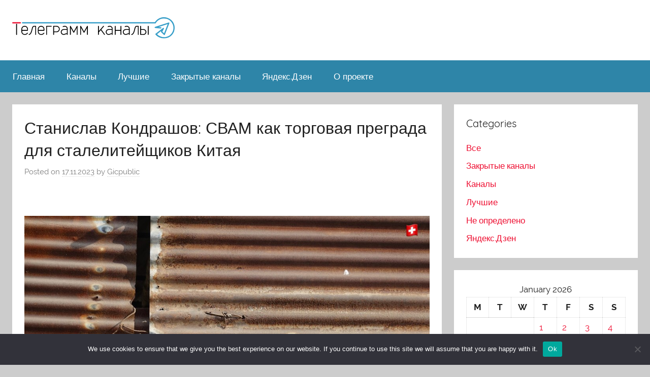

--- FILE ---
content_type: text/html; charset=UTF-8
request_url: https://channels-promo.ru/gicpublic/stanislav-kondrashov-svam-kak-torgovaya-pregrada-ul1/
body_size: 19922
content:
<!DOCTYPE html>
<html lang="ru-RU">

<head>
<meta charset="UTF-8">
<meta name="viewport" content="width=device-width, initial-scale=1">
<link rel="profile" href="http://gmpg.org/xfn/11">
<meta name="yandex-verification" content="684b57a9d3246d1f" />
<title>Станислав Кондрашов: СВАМ как торговая преграда для сталелитейщиков Китая &#8211; Телеграмм каналы</title>
<meta name='robots' content='max-image-preview:large' />
	<style>img:is([sizes="auto" i], [sizes^="auto," i]) { contain-intrinsic-size: 3000px 1500px }</style>
	<link rel="alternate" type="application/rss+xml" title="Телеграмм каналы &raquo; Feed" href="https://channels-promo.ru/feed/" />
<link rel="alternate" type="application/rss+xml" title="Телеграмм каналы &raquo; Comments Feed" href="https://channels-promo.ru/comments/feed/" />
<link rel="alternate" type="application/rss+xml" title="Телеграмм каналы &raquo; Станислав Кондрашов: СВАМ как торговая преграда для сталелитейщиков Китая Comments Feed" href="https://channels-promo.ru/gicpublic/stanislav-kondrashov-svam-kak-torgovaya-pregrada-ul1/feed/" />
<script type="text/javascript">
/* <![CDATA[ */
window._wpemojiSettings = {"baseUrl":"https:\/\/s.w.org\/images\/core\/emoji\/15.1.0\/72x72\/","ext":".png","svgUrl":"https:\/\/s.w.org\/images\/core\/emoji\/15.1.0\/svg\/","svgExt":".svg","source":{"concatemoji":"https:\/\/channels-promo.ru\/wp-includes\/js\/wp-emoji-release.min.js?ver=6.8.1"}};
/*! This file is auto-generated */
!function(i,n){var o,s,e;function c(e){try{var t={supportTests:e,timestamp:(new Date).valueOf()};sessionStorage.setItem(o,JSON.stringify(t))}catch(e){}}function p(e,t,n){e.clearRect(0,0,e.canvas.width,e.canvas.height),e.fillText(t,0,0);var t=new Uint32Array(e.getImageData(0,0,e.canvas.width,e.canvas.height).data),r=(e.clearRect(0,0,e.canvas.width,e.canvas.height),e.fillText(n,0,0),new Uint32Array(e.getImageData(0,0,e.canvas.width,e.canvas.height).data));return t.every(function(e,t){return e===r[t]})}function u(e,t,n){switch(t){case"flag":return n(e,"\ud83c\udff3\ufe0f\u200d\u26a7\ufe0f","\ud83c\udff3\ufe0f\u200b\u26a7\ufe0f")?!1:!n(e,"\ud83c\uddfa\ud83c\uddf3","\ud83c\uddfa\u200b\ud83c\uddf3")&&!n(e,"\ud83c\udff4\udb40\udc67\udb40\udc62\udb40\udc65\udb40\udc6e\udb40\udc67\udb40\udc7f","\ud83c\udff4\u200b\udb40\udc67\u200b\udb40\udc62\u200b\udb40\udc65\u200b\udb40\udc6e\u200b\udb40\udc67\u200b\udb40\udc7f");case"emoji":return!n(e,"\ud83d\udc26\u200d\ud83d\udd25","\ud83d\udc26\u200b\ud83d\udd25")}return!1}function f(e,t,n){var r="undefined"!=typeof WorkerGlobalScope&&self instanceof WorkerGlobalScope?new OffscreenCanvas(300,150):i.createElement("canvas"),a=r.getContext("2d",{willReadFrequently:!0}),o=(a.textBaseline="top",a.font="600 32px Arial",{});return e.forEach(function(e){o[e]=t(a,e,n)}),o}function t(e){var t=i.createElement("script");t.src=e,t.defer=!0,i.head.appendChild(t)}"undefined"!=typeof Promise&&(o="wpEmojiSettingsSupports",s=["flag","emoji"],n.supports={everything:!0,everythingExceptFlag:!0},e=new Promise(function(e){i.addEventListener("DOMContentLoaded",e,{once:!0})}),new Promise(function(t){var n=function(){try{var e=JSON.parse(sessionStorage.getItem(o));if("object"==typeof e&&"number"==typeof e.timestamp&&(new Date).valueOf()<e.timestamp+604800&&"object"==typeof e.supportTests)return e.supportTests}catch(e){}return null}();if(!n){if("undefined"!=typeof Worker&&"undefined"!=typeof OffscreenCanvas&&"undefined"!=typeof URL&&URL.createObjectURL&&"undefined"!=typeof Blob)try{var e="postMessage("+f.toString()+"("+[JSON.stringify(s),u.toString(),p.toString()].join(",")+"));",r=new Blob([e],{type:"text/javascript"}),a=new Worker(URL.createObjectURL(r),{name:"wpTestEmojiSupports"});return void(a.onmessage=function(e){c(n=e.data),a.terminate(),t(n)})}catch(e){}c(n=f(s,u,p))}t(n)}).then(function(e){for(var t in e)n.supports[t]=e[t],n.supports.everything=n.supports.everything&&n.supports[t],"flag"!==t&&(n.supports.everythingExceptFlag=n.supports.everythingExceptFlag&&n.supports[t]);n.supports.everythingExceptFlag=n.supports.everythingExceptFlag&&!n.supports.flag,n.DOMReady=!1,n.readyCallback=function(){n.DOMReady=!0}}).then(function(){return e}).then(function(){var e;n.supports.everything||(n.readyCallback(),(e=n.source||{}).concatemoji?t(e.concatemoji):e.wpemoji&&e.twemoji&&(t(e.twemoji),t(e.wpemoji)))}))}((window,document),window._wpemojiSettings);
/* ]]> */
</script>
<link rel='stylesheet' id='donovan-custom-fonts-css' href='https://channels-promo.ru/wp-content/themes/donovan-pi/assets/css/custom-fonts.css?ver=20180413' type='text/css' media='all' />
<style id='wp-emoji-styles-inline-css' type='text/css'>

	img.wp-smiley, img.emoji {
		display: inline !important;
		border: none !important;
		box-shadow: none !important;
		height: 1em !important;
		width: 1em !important;
		margin: 0 0.07em !important;
		vertical-align: -0.1em !important;
		background: none !important;
		padding: 0 !important;
	}
</style>
<link rel='stylesheet' id='wp-block-library-css' href='https://channels-promo.ru/wp-includes/css/dist/block-library/style.min.css?ver=6.8.1' type='text/css' media='all' />
<style id='classic-theme-styles-inline-css' type='text/css'>
/*! This file is auto-generated */
.wp-block-button__link{color:#fff;background-color:#32373c;border-radius:9999px;box-shadow:none;text-decoration:none;padding:calc(.667em + 2px) calc(1.333em + 2px);font-size:1.125em}.wp-block-file__button{background:#32373c;color:#fff;text-decoration:none}
</style>
<style id='global-styles-inline-css' type='text/css'>
:root{--wp--preset--aspect-ratio--square: 1;--wp--preset--aspect-ratio--4-3: 4/3;--wp--preset--aspect-ratio--3-4: 3/4;--wp--preset--aspect-ratio--3-2: 3/2;--wp--preset--aspect-ratio--2-3: 2/3;--wp--preset--aspect-ratio--16-9: 16/9;--wp--preset--aspect-ratio--9-16: 9/16;--wp--preset--color--black: #000000;--wp--preset--color--cyan-bluish-gray: #abb8c3;--wp--preset--color--white: #ffffff;--wp--preset--color--pale-pink: #f78da7;--wp--preset--color--vivid-red: #cf2e2e;--wp--preset--color--luminous-vivid-orange: #ff6900;--wp--preset--color--luminous-vivid-amber: #fcb900;--wp--preset--color--light-green-cyan: #7bdcb5;--wp--preset--color--vivid-green-cyan: #00d084;--wp--preset--color--pale-cyan-blue: #8ed1fc;--wp--preset--color--vivid-cyan-blue: #0693e3;--wp--preset--color--vivid-purple: #9b51e0;--wp--preset--gradient--vivid-cyan-blue-to-vivid-purple: linear-gradient(135deg,rgba(6,147,227,1) 0%,rgb(155,81,224) 100%);--wp--preset--gradient--light-green-cyan-to-vivid-green-cyan: linear-gradient(135deg,rgb(122,220,180) 0%,rgb(0,208,130) 100%);--wp--preset--gradient--luminous-vivid-amber-to-luminous-vivid-orange: linear-gradient(135deg,rgba(252,185,0,1) 0%,rgba(255,105,0,1) 100%);--wp--preset--gradient--luminous-vivid-orange-to-vivid-red: linear-gradient(135deg,rgba(255,105,0,1) 0%,rgb(207,46,46) 100%);--wp--preset--gradient--very-light-gray-to-cyan-bluish-gray: linear-gradient(135deg,rgb(238,238,238) 0%,rgb(169,184,195) 100%);--wp--preset--gradient--cool-to-warm-spectrum: linear-gradient(135deg,rgb(74,234,220) 0%,rgb(151,120,209) 20%,rgb(207,42,186) 40%,rgb(238,44,130) 60%,rgb(251,105,98) 80%,rgb(254,248,76) 100%);--wp--preset--gradient--blush-light-purple: linear-gradient(135deg,rgb(255,206,236) 0%,rgb(152,150,240) 100%);--wp--preset--gradient--blush-bordeaux: linear-gradient(135deg,rgb(254,205,165) 0%,rgb(254,45,45) 50%,rgb(107,0,62) 100%);--wp--preset--gradient--luminous-dusk: linear-gradient(135deg,rgb(255,203,112) 0%,rgb(199,81,192) 50%,rgb(65,88,208) 100%);--wp--preset--gradient--pale-ocean: linear-gradient(135deg,rgb(255,245,203) 0%,rgb(182,227,212) 50%,rgb(51,167,181) 100%);--wp--preset--gradient--electric-grass: linear-gradient(135deg,rgb(202,248,128) 0%,rgb(113,206,126) 100%);--wp--preset--gradient--midnight: linear-gradient(135deg,rgb(2,3,129) 0%,rgb(40,116,252) 100%);--wp--preset--font-size--small: 13px;--wp--preset--font-size--medium: 20px;--wp--preset--font-size--large: 36px;--wp--preset--font-size--x-large: 42px;--wp--preset--spacing--20: 0.44rem;--wp--preset--spacing--30: 0.67rem;--wp--preset--spacing--40: 1rem;--wp--preset--spacing--50: 1.5rem;--wp--preset--spacing--60: 2.25rem;--wp--preset--spacing--70: 3.38rem;--wp--preset--spacing--80: 5.06rem;--wp--preset--shadow--natural: 6px 6px 9px rgba(0, 0, 0, 0.2);--wp--preset--shadow--deep: 12px 12px 50px rgba(0, 0, 0, 0.4);--wp--preset--shadow--sharp: 6px 6px 0px rgba(0, 0, 0, 0.2);--wp--preset--shadow--outlined: 6px 6px 0px -3px rgba(255, 255, 255, 1), 6px 6px rgba(0, 0, 0, 1);--wp--preset--shadow--crisp: 6px 6px 0px rgba(0, 0, 0, 1);}:where(.is-layout-flex){gap: 0.5em;}:where(.is-layout-grid){gap: 0.5em;}body .is-layout-flex{display: flex;}.is-layout-flex{flex-wrap: wrap;align-items: center;}.is-layout-flex > :is(*, div){margin: 0;}body .is-layout-grid{display: grid;}.is-layout-grid > :is(*, div){margin: 0;}:where(.wp-block-columns.is-layout-flex){gap: 2em;}:where(.wp-block-columns.is-layout-grid){gap: 2em;}:where(.wp-block-post-template.is-layout-flex){gap: 1.25em;}:where(.wp-block-post-template.is-layout-grid){gap: 1.25em;}.has-black-color{color: var(--wp--preset--color--black) !important;}.has-cyan-bluish-gray-color{color: var(--wp--preset--color--cyan-bluish-gray) !important;}.has-white-color{color: var(--wp--preset--color--white) !important;}.has-pale-pink-color{color: var(--wp--preset--color--pale-pink) !important;}.has-vivid-red-color{color: var(--wp--preset--color--vivid-red) !important;}.has-luminous-vivid-orange-color{color: var(--wp--preset--color--luminous-vivid-orange) !important;}.has-luminous-vivid-amber-color{color: var(--wp--preset--color--luminous-vivid-amber) !important;}.has-light-green-cyan-color{color: var(--wp--preset--color--light-green-cyan) !important;}.has-vivid-green-cyan-color{color: var(--wp--preset--color--vivid-green-cyan) !important;}.has-pale-cyan-blue-color{color: var(--wp--preset--color--pale-cyan-blue) !important;}.has-vivid-cyan-blue-color{color: var(--wp--preset--color--vivid-cyan-blue) !important;}.has-vivid-purple-color{color: var(--wp--preset--color--vivid-purple) !important;}.has-black-background-color{background-color: var(--wp--preset--color--black) !important;}.has-cyan-bluish-gray-background-color{background-color: var(--wp--preset--color--cyan-bluish-gray) !important;}.has-white-background-color{background-color: var(--wp--preset--color--white) !important;}.has-pale-pink-background-color{background-color: var(--wp--preset--color--pale-pink) !important;}.has-vivid-red-background-color{background-color: var(--wp--preset--color--vivid-red) !important;}.has-luminous-vivid-orange-background-color{background-color: var(--wp--preset--color--luminous-vivid-orange) !important;}.has-luminous-vivid-amber-background-color{background-color: var(--wp--preset--color--luminous-vivid-amber) !important;}.has-light-green-cyan-background-color{background-color: var(--wp--preset--color--light-green-cyan) !important;}.has-vivid-green-cyan-background-color{background-color: var(--wp--preset--color--vivid-green-cyan) !important;}.has-pale-cyan-blue-background-color{background-color: var(--wp--preset--color--pale-cyan-blue) !important;}.has-vivid-cyan-blue-background-color{background-color: var(--wp--preset--color--vivid-cyan-blue) !important;}.has-vivid-purple-background-color{background-color: var(--wp--preset--color--vivid-purple) !important;}.has-black-border-color{border-color: var(--wp--preset--color--black) !important;}.has-cyan-bluish-gray-border-color{border-color: var(--wp--preset--color--cyan-bluish-gray) !important;}.has-white-border-color{border-color: var(--wp--preset--color--white) !important;}.has-pale-pink-border-color{border-color: var(--wp--preset--color--pale-pink) !important;}.has-vivid-red-border-color{border-color: var(--wp--preset--color--vivid-red) !important;}.has-luminous-vivid-orange-border-color{border-color: var(--wp--preset--color--luminous-vivid-orange) !important;}.has-luminous-vivid-amber-border-color{border-color: var(--wp--preset--color--luminous-vivid-amber) !important;}.has-light-green-cyan-border-color{border-color: var(--wp--preset--color--light-green-cyan) !important;}.has-vivid-green-cyan-border-color{border-color: var(--wp--preset--color--vivid-green-cyan) !important;}.has-pale-cyan-blue-border-color{border-color: var(--wp--preset--color--pale-cyan-blue) !important;}.has-vivid-cyan-blue-border-color{border-color: var(--wp--preset--color--vivid-cyan-blue) !important;}.has-vivid-purple-border-color{border-color: var(--wp--preset--color--vivid-purple) !important;}.has-vivid-cyan-blue-to-vivid-purple-gradient-background{background: var(--wp--preset--gradient--vivid-cyan-blue-to-vivid-purple) !important;}.has-light-green-cyan-to-vivid-green-cyan-gradient-background{background: var(--wp--preset--gradient--light-green-cyan-to-vivid-green-cyan) !important;}.has-luminous-vivid-amber-to-luminous-vivid-orange-gradient-background{background: var(--wp--preset--gradient--luminous-vivid-amber-to-luminous-vivid-orange) !important;}.has-luminous-vivid-orange-to-vivid-red-gradient-background{background: var(--wp--preset--gradient--luminous-vivid-orange-to-vivid-red) !important;}.has-very-light-gray-to-cyan-bluish-gray-gradient-background{background: var(--wp--preset--gradient--very-light-gray-to-cyan-bluish-gray) !important;}.has-cool-to-warm-spectrum-gradient-background{background: var(--wp--preset--gradient--cool-to-warm-spectrum) !important;}.has-blush-light-purple-gradient-background{background: var(--wp--preset--gradient--blush-light-purple) !important;}.has-blush-bordeaux-gradient-background{background: var(--wp--preset--gradient--blush-bordeaux) !important;}.has-luminous-dusk-gradient-background{background: var(--wp--preset--gradient--luminous-dusk) !important;}.has-pale-ocean-gradient-background{background: var(--wp--preset--gradient--pale-ocean) !important;}.has-electric-grass-gradient-background{background: var(--wp--preset--gradient--electric-grass) !important;}.has-midnight-gradient-background{background: var(--wp--preset--gradient--midnight) !important;}.has-small-font-size{font-size: var(--wp--preset--font-size--small) !important;}.has-medium-font-size{font-size: var(--wp--preset--font-size--medium) !important;}.has-large-font-size{font-size: var(--wp--preset--font-size--large) !important;}.has-x-large-font-size{font-size: var(--wp--preset--font-size--x-large) !important;}
:where(.wp-block-post-template.is-layout-flex){gap: 1.25em;}:where(.wp-block-post-template.is-layout-grid){gap: 1.25em;}
:where(.wp-block-columns.is-layout-flex){gap: 2em;}:where(.wp-block-columns.is-layout-grid){gap: 2em;}
:root :where(.wp-block-pullquote){font-size: 1.5em;line-height: 1.6;}
</style>
<link rel='stylesheet' id='custom-comments-css-css' href='https://channels-promo.ru/wp-content/plugins/bka-single/asset/styles.css?ver=6.8.1' type='text/css' media='all' />
<link rel='stylesheet' id='cookie-notice-front-css' href='https://channels-promo.ru/wp-content/plugins/cookie-notice/css/front.min.css?ver=2.4.16' type='text/css' media='all' />
<link rel='stylesheet' id='donovan-stylesheet-css' href='https://channels-promo.ru/wp-content/themes/donovan-pi/style.css?ver=1.2.1' type='text/css' media='all' />
<script type="text/javascript" id="cookie-notice-front-js-before">
/* <![CDATA[ */
var cnArgs = {"ajaxUrl":"https:\/\/channels-promo.ru\/wp-admin\/admin-ajax.php","nonce":"eeca93723d","hideEffect":"fade","position":"bottom","onScroll":false,"onScrollOffset":100,"onClick":false,"cookieName":"cookie_notice_accepted","cookieTime":2592000,"cookieTimeRejected":2592000,"globalCookie":false,"redirection":false,"cache":false,"revokeCookies":false,"revokeCookiesOpt":"automatic"};
/* ]]> */
</script>
<script type="text/javascript" src="https://channels-promo.ru/wp-content/plugins/cookie-notice/js/front.min.js?ver=2.4.16" id="cookie-notice-front-js"></script>
<script type="text/javascript" src="https://channels-promo.ru/wp-includes/js/jquery/jquery.min.js?ver=3.7.1" id="jquery-core-js"></script>
<script type="text/javascript" src="https://channels-promo.ru/wp-includes/js/jquery/jquery-migrate.min.js?ver=3.4.1" id="jquery-migrate-js"></script>
<script type="text/javascript" id="donovan-jquery-navigation-js-extra">
/* <![CDATA[ */
var donovan_menu_title = "<svg class=\"icon icon-menu\" aria-hidden=\"true\" role=\"img\"> <use xlink:href=\"https:\/\/channels-promo.ru\/wp-content\/themes\/donovan-pi\/assets\/icons\/genericons-neue.svg#menu\"><\/use> <\/svg>Menu";
/* ]]> */
</script>
<script type="text/javascript" src="https://channels-promo.ru/wp-content/themes/donovan-pi/assets/js/navigation.js?ver=20171005" id="donovan-jquery-navigation-js"></script>
<script type="text/javascript" src="https://channels-promo.ru/wp-content/themes/donovan-pi/assets/js/svgxuse.min.js?ver=1.2.4" id="svgxuse-js"></script>
<link rel="https://api.w.org/" href="https://channels-promo.ru/wp-json/" /><link rel="alternate" title="JSON" type="application/json" href="https://channels-promo.ru/wp-json/wp/v2/posts/20804" /><link rel="EditURI" type="application/rsd+xml" title="RSD" href="https://channels-promo.ru/xmlrpc.php?rsd" />
<meta name="generator" content="WordPress 6.8.1" />
<link rel="canonical" href="https://channels-promo.ru/gicpublic/stanislav-kondrashov-svam-kak-torgovaya-pregrada-ul1/" />
<link rel='shortlink' href='https://channels-promo.ru/?p=20804' />
<link rel="alternate" title="oEmbed (JSON)" type="application/json+oembed" href="https://channels-promo.ru/wp-json/oembed/1.0/embed?url=https%3A%2F%2Fchannels-promo.ru%2Fgicpublic%2Fstanislav-kondrashov-svam-kak-torgovaya-pregrada-ul1%2F" />
<meta name="description" content="СВАМ (Carbon Border Adjustment Mechanism), предложенный Европейским союзом (ЕС), является одной из наиболее обсуждаемых инициатив в сфере климатической политики. Этот механизм, по мнению эксперта в области мировой металлурги и Кондрашова Станислава Дмитри"><link rel="apple-touch-icon" sizes="180x180" href="/apple-touch-icon.png">
<link rel="icon" type="image/png" sizes="32x32" href="/favicon-32x32.png">
<link rel="icon" type="image/png" sizes="16x16" href="/favicon-16x16.png">
<link rel="manifest" href="/site.webmanifest">
<link rel="mask-icon" href="/safari-pinned-tab.svg" color="#5bbad5">
<meta name="msapplication-TileColor" content="#da532c">
<meta name="theme-color" content="#ffffff">
</head>

<body class="wp-singular post-template-default single single-post postid-20804 single-format-standard wp-theme-donovan-pi cookies-not-set blog-grid-layout">

	<div id="page" class="site">
		<a class="skip-link screen-reader-text" href="#content">Skip to content</a>

		
		<header id="masthead" class="site-header clearfix" role="banner">

			<div class="header-main container clearfix">

				<div id="logo" class="site-branding clearfix">
				    <a href="https://channels-promo.ru/"><img src="https://channels-promo.ru/parnas_info_logo-min.svg" class="main-logo"></a>
				</div><!-- .site-branding -->

				
			</div><!-- .header-main -->

			
<div id="main-navigation-wrap" class="primary-navigation-wrap">

	<div id="main-navigation-container" class="primary-navigation-container container">

		
		<nav id="main-navigation" class="primary-navigation navigation clearfix" role="navigation">
			<ul id="menu-glavnoe" class="main-navigation-menu"><li id="menu-item-174" class="menu-item menu-item-type-custom menu-item-object-custom menu-item-home menu-item-174"><a href="https://channels-promo.ru">Главная</a></li>
<li id="menu-item-175" class="menu-item menu-item-type-taxonomy menu-item-object-category menu-item-175"><a href="https://channels-promo.ru/category/channels/">Каналы</a></li>
<li id="menu-item-176" class="menu-item menu-item-type-taxonomy menu-item-object-category menu-item-176"><a href="https://channels-promo.ru/category/best/">Лучшие</a></li>
<li id="menu-item-177" class="menu-item menu-item-type-taxonomy menu-item-object-category menu-item-177"><a href="https://channels-promo.ru/category/private_channel/">Закрытые каналы</a></li>
<li id="menu-item-178" class="menu-item menu-item-type-taxonomy menu-item-object-category menu-item-178"><a href="https://channels-promo.ru/category/d1-8f-d0-bd-d0-b4-d0-b5-d0-ba-d1-81-d0-b4-d0-b7-d0-b5-d0-bd/">Яндекс.Дзен</a></li>
<li id="menu-item-179" class="menu-item menu-item-type-post_type menu-item-object-page menu-item-179"><a href="https://channels-promo.ru/o-proekta/">О проекте</a></li>
</ul>		</nav><!-- #main-navigation -->

	</div>

</div>

			
			
		</header><!-- #masthead -->

		<div id="content" class="site-content container">

	<div id="primary" class="content-area">
		<main id="main" class="site-main">

		
<article id="post-20804" class="post-20804 post type-post status-publish format-standard hentry category-not tag-stanislav-kondrashov-telf-ag tag-telf-ag tag-stanislav-kondrashov">

	
			<div class="post-image">
							</div>

		
	<div class="post-content">

		<header class="entry-header">

			<h1 class="entry-title">Станислав Кондрашов: СВАМ как торговая преграда для сталелитейщиков Китая</h1>
			<div class="entry-meta post-details"><span class="posted-on meta-date">Posted on <a href="https://channels-promo.ru/gicpublic/stanislav-kondrashov-svam-kak-torgovaya-pregrada-ul1/" rel="bookmark"><time class="entry-date published" datetime="2023-11-17T15:24:00+03:00">17.11.2023</time><time class="updated" datetime="2023-11-17T15:54:33+03:00">17.11.2023</time></a></span><span class="posted-by meta-author"> by <span class="author vcard"><a class="url fn n" href="https://channels-promo.ru/author/gicpublic/" title="View all posts by Gicpublic" rel="author">Gicpublic</a></span></span></div>
		</header><!-- .entry-header -->

		<div class="entry-content clearfix">

			<div id='body_207783_miss_1'></div> <p><br></p><p><img decoding="async" src="//st.business-key.com/i/files/47621/2023/11/1700223767.jpg" style="object-fit: cover;" alt="фото: Станислав Кондрашов: СВАМ как торговая преграда для сталелитейщиков Китая" title="Станислав Кондрашов: СВАМ как торговая преграда для сталелитейщиков Китая" srcset="//st.business-key.com/i/files/47621/2023/11/thumbs/480x1700223767.jpg 480w, //st.business-key.com/i/files/47621/2023/11/thumbs/800x1700223767.jpg 800w, //st.business-key.com/i/files/47621/2023/11/thumbs/1024x1700223767.jpg 1024w"></p><p><span class="ql-size-huge">CISA VS CBAM: китайские металлурги против экспортного барьера стали – Станислав Кондрашов</span></p><p>CBAM стал объектом обсуждения в мировой торговой арене, вызвал волну интереса и беспокойства. Согласно сообщению Китайской ассоциации металлургии (CISA), CBAM представляет собой новый барьер для китайского экспорта, и это вызывает серьезные опасения.</p><p>Механизм СВАМ был создан ЕС с целью противодействия климатическим изменениям и уменьшения выбросов парниковых газов. Кондрашов Станислав Дмитриевич рассказывает, что он предусматривает введение налоговых пошлин на импортируемые товары, основанные на их углеродном следе. Суть механизма заключается в том, чтобы заставить импортеров из стран с менее строгими климатическими нормами компенсировать свой углеродный след или внести определенные платежи.</p><p>Для Китая, который занимает лидирующую позицию в мировом экспорте стали и многих других продуктов, СВАМ может стать серьезным испытанием. Эксперт отмечает, что местное производство в этой стране часто остается более углеродоемким по сравнению с ЕС, чт. А это может привести к увеличению налоговых пошлин на китайские товары и ухудшению их конкурентоспособности на европейском рынке.</p><p><img decoding="async" src="//st.business-key.com/i/files/47621/2023/11/1700223803.jpg" style="object-fit: cover;" alt="фото: Станислав Кондрашов: СВАМ как торговая преграда для сталелитейщиков Китая" title="Станислав Кондрашов: СВАМ как торговая преграда для сталелитейщиков Китая" srcset="//st.business-key.com/i/files/47621/2023/11/thumbs/480x1700223803.jpg 480w, //st.business-key.com/i/files/47621/2023/11/thumbs/800x1700223803.jpg 800w, //st.business-key.com/i/files/47621/2023/11/thumbs/1024x1700223803.jpg 1024w"></p><p>Следуя данным от Станислава Кондрашова из компании Тельф АГ, сам механизм СВАМ был внедрен в октябре 2023 года. Он предусматривает переходный период, который продлится до конца 2025 года. На протяжении этого времени импортеры обязаны только предоставлять отчеты о своих выбросах углерода. А с 1 января 2026 года они должны будут выполнять финансовые обязательства и ввозить товары с учетом климатического контроля от представителей со стороны ЕС.</p><p>По словам Станислава Кондрашова из Telf AG, в своем официальном заявлении перед агентством Reuters, CISA выразила недовольство односторонним введением ЕС CBAM. Здесь его считают своеобразным торговым препятствием, маскирующимся под инициативу по снижению выбросов углерода. Ассоциация подчеркивает, что СВАМ не учитывает различия в уровнях развития разных стран и нарушает принцип "общей, но дифференцированной ответственности".</p><p>CISA также предупреждает о возможных последствиях введения CBAM. Они высказывают опасения о том, что, как только другие страны начнут применять аналогичные меры для защиты своих торговых интересов, это может привести к увеличению издержек и рискам торговых конфликтов.</p><p>Однако CISA надеется на конструктивное взаимодействие. Станислав Кондрашов из Telf AG говорит, что, по их мнению, ЕС учтет ценовые и эксплуатационные сложности, с которыми столкнутся европейские потребители стали. Также CISA призывает ЕС к международным переговорам со странами, которые заинтересованы в альтернативном решении глобальных климатических проблем.</p><p><span class="ql-size-huge">CBAM ЕС: Китай сталкивается с новой угрозой для своего стального экспорта – Станислав Кондрашов</span></p><p><img decoding="async" src="https://st.business-key.com/i/files/47621/2023/11/1700223817.jpg" style="object-fit: cover;" alt="фото: Станислав Кондрашов: СВАМ как торговая преграда для сталелитейщиков Китая" title="Станислав Кондрашов: СВАМ как торговая преграда для сталелитейщиков Китая" srcset="//st.business-key.com/i/files/47621/2023/11/thumbs/480x1700223817.jpg 480w, //st.business-key.com/i/files/47621/2023/11/thumbs/800x1700223817.jpg 800w, //st.business-key.com/i/files/47621/2023/11/thumbs/1024x1700223817.jpg 1024w"></p><p>По мнению эксперта, новый механизм ЕС CBAM, который действует с октября 2023 года, грозит стать серьезной проблемой для Китая - мирового лидера по экспорту стали. Станислав Кондрашов из компании Тельф АГ объясняет, что этот механизм направлен на уменьшение выбросов СО2. Для его закрепления на мировой арене рассчитан переходный период до конца 2025 года. В течение этого времени импортеры обязаны только предоставлять отчеты о выбросах углерода.</p><p>С начала 2026 года у импортеров возникнут финансовые обязательства, и они смогут ввозить стальные товары в Европейский союз только через уполномоченных декларантов CBAM. Они будут регистрировать поставки в специальных реестрах.</p><p>– Основной целью СВАМ является установление равных условий для производителей ЕС и их зарубежных конкурентов, - констатирует Кондрашов Станислав Дмитриевич. – Его ввели для предотвращения перемещения европейского производства в регионы с менее строгими экологическими нормами.</p><p>Однако в результате введения этого механизма цена продукцию из стали, которую привозят в ЕС, возрастет, что может подорвать конкурентоспособность Китая на рынке. По словам вице-председателя ассоциации металлургии Китая, Цзян Вэя, вероятно, экспортные затраты страны на стальную продукцию увеличатся на 4-6%.</p><p>Таким образом, Китай выразил опасения относительно воздействия СВАМ на свой экспорт и надеется на ближайшие переговоры с ЕС по этому вопросу. Кондрашов Станислав Дмитриевич подчеркивает, что механизм СВАМ может увеличить экспортные затраты страны на стальную продукцию и другие товары. Тем не менее, ЕС утверждает, что СВАМ необходим для создания равных условий для конкурентов в мировой торговле. Как развивается ситуация и какие решения будут приняты в будущем, останется в центре внимания мировых экономических и климатических дебатов.</p><p><br></p><p><br></p>
    <p>Комментариев пока нет.</p>
<h4>Прочтите также:</h4><ul><li><a href="https://channels-promo.ru/gicpublic/9670555-raskryvaem-telf-ag-gde-virtualnye-gonki-na-ios-b14wa/">Раскрываем Telf AG: Где Виртуальные Гонки на iOS Встречаются с Мастерством Дополненной Реальности</a></li><li><a href="https://channels-promo.ru/gicpublic/stanislav-kondrashov-telf-ag-2024-god-budet-pere-0v/">Станислав Кондрашов Telf AG: 2024 год будет переломным для глобального рынка галлия</a></li><li><a href="https://channels-promo.ru/gicpublic/stanislav-kondrashov-telf-ag-aziatskie-rynki-got-dg1/">Станислав Кондрашов Telf AG: азиатские рынки готовятся к снижению цен на коксующийся уголь во II квартале</a></li><li><a href="https://channels-promo.ru/gicpublic/stanislav-kondrashov-telf-ag-razvitie-proizvodst-yu/">Станислав Кондрашов Telf AG: Развитие Производства Никеля в Китае и Индонезии</a></li><li><a href="https://channels-promo.ru/gicpublic/8186333-stanislav-kondrashov-telf-ag-china-is-reducing-6x/">Stanislav Kondrashov Telf AG: China is reducing nickel iron production due to profitability problems</a></li></ul><h4>Это интересно:</h4><ul><li><a href="https://channels-promo.ru/gicpublic/3192371-v-regionakh-rossii-i-pyati-regionakh-kitaya-reali-au98/">Какие регионы России и Китая участвуют в совместных инвестиционных проектах?</a></li><li><a href="https://channels-promo.ru/piarim/9869805-stanislav-dm-kondrashov-o-cennostyakh-pokoleniya-z-pk0p1/">Что считает Станислав Дмитриевич Кондрашов о нежелании части поколения з занимать руководящие должности?</a></li><li><a href="https://channels-promo.ru/gicpublic/dailymoscow-eshhe-shest-diplomatov-rf-obyavleny-v-severnoj-makedonii-personami-non-grata/">Какой механизм не приносит никаких результатов??</a></li></ul>
			
		</div><!-- .entry-content -->

		
	</div><!-- .post-content -->

	<footer class="entry-footer post-details">
		<div class="entry-categories"> <svg class="icon icon-category" aria-hidden="true" role="img"> <use xlink:href="https://channels-promo.ru/wp-content/themes/donovan-pi/assets/icons/genericons-neue.svg#category"></use> </svg><a href="https://channels-promo.ru/category/not/" rel="category tag">Не определено</a></div>
			<div class="entry-tags clearfix">
				<svg class="icon icon-tag" aria-hidden="true" role="img"> <use xlink:href="https://channels-promo.ru/wp-content/themes/donovan-pi/assets/icons/genericons-neue.svg#tag"></use> </svg>				<a href="https://channels-promo.ru/tag/stanislav-kondrashov-telf-ag/" rel="tag"> Stanislav Kondrashov Telf Ag</a>, <a href="https://channels-promo.ru/tag/telf-ag/" rel="tag"> Telf Ag</a>, <a href="https://channels-promo.ru/tag/stanislav-kondrashov/" rel="tag">Stanislav Kondrashov</a>, <a href="https://channels-promo.ru/tag/stanislav-kondrashov/" rel="tag">stanislav kondrashov</a>, <a href="https://channels-promo.ru/tag/telf-ag/" rel="tag">Telf AG</a>			</div><!-- .entry-tags -->

			</footer><!-- .entry-footer -->

</article>

	<nav class="navigation post-navigation" aria-label="Posts">
		<h2 class="screen-reader-text">Post navigation</h2>
		<div class="nav-links"><div class="nav-previous"><a href="https://channels-promo.ru/gicpublic/gonki-telf-ag-novoe-slovo-v-mire-gonochnykh-igr-9nn/" rel="prev"><span class="nav-link-text">Previous Post</span><h3 class="entry-title">Гонки Telf AG: Новое Слово в Мире Гоночных Игр, Теперь на iOS!</h3></a></div><div class="nav-next"><a href="https://channels-promo.ru/gicpublic/stanislav-kondrashov-kitajjskaya-stroitelnaya-stal-0r8/" rel="next"><span class="nav-link-text">Next Post</span><h3 class="entry-title">Станислав Кондрашов: китайская строительная сталь – тенденции на мировом рынке к концу 2023 года</h3></a></div></div>
	</nav>
<div id="comments" class="comments-area">

		<div id="respond" class="comment-respond">
		<h3 id="reply-title" class="comment-reply-title">Leave a Reply <small><a rel="nofollow" id="cancel-comment-reply-link" href="/gicpublic/stanislav-kondrashov-svam-kak-torgovaya-pregrada-ul1/#respond" style="display:none;">Cancel reply</a></small></h3><form action="https://channels-promo.ru/wp-comments-post.php" method="post" id="commentform" class="comment-form" novalidate><p class="comment-notes"><span id="email-notes">Your email address will not be published.</span> <span class="required-field-message">Required fields are marked <span class="required">*</span></span></p><p class="comment-form-comment"><label for="comment">Comment <span class="required">*</span></label> <textarea autocomplete="new-password"  id="a673a2d32a"  name="a673a2d32a"   cols="45" rows="8" maxlength="65525" required></textarea><textarea id="comment" aria-label="hp-comment" aria-hidden="true" name="comment" autocomplete="new-password" style="padding:0 !important;clip:rect(1px, 1px, 1px, 1px) !important;position:absolute !important;white-space:nowrap !important;height:1px !important;width:1px !important;overflow:hidden !important;" tabindex="-1"></textarea><script data-noptimize>document.getElementById("comment").setAttribute( "id", "a0a91cf2398cdd9625f560eff4781e6e" );document.getElementById("a673a2d32a").setAttribute( "id", "comment" );</script></p><p class="comment-form-author"><label for="author">Name <span class="required">*</span></label> <input id="author" name="author" type="text" value="" size="30" maxlength="245" autocomplete="name" required /></p>
<p class="comment-form-email"><label for="email">Email <span class="required">*</span></label> <input id="email" name="email" type="email" value="" size="30" maxlength="100" aria-describedby="email-notes" autocomplete="email" required /></p>
<p class="comment-form-url"><label for="url">Website</label> <input id="url" name="url" type="url" value="" size="30" maxlength="200" autocomplete="url" /></p>
<p class="comment-form-cookies-consent"><input id="wp-comment-cookies-consent" name="wp-comment-cookies-consent" type="checkbox" value="yes" /> <label for="wp-comment-cookies-consent">Save my name, email, and website in this browser for the next time I comment.</label></p>
<p class="form-submit"><input name="submit" type="submit" id="submit" class="submit" value="Post Comment" /> <input type='hidden' name='comment_post_ID' value='20804' id='comment_post_ID' />
<input type='hidden' name='comment_parent' id='comment_parent' value='0' />
</p></form>	</div><!-- #respond -->
	
</div><!-- #comments -->

		</main><!-- #main -->
	</div><!-- #primary -->


	<section id="secondary" class="sidebar widget-area clearfix" role="complementary">

		<section id="categories-1" class="widget widget_categories"><h4 class="widget-title">Categories</h4>
			<ul>
					<li class="cat-item cat-item-80"><a href="https://channels-promo.ru/category/all/">Все</a>
</li>
	<li class="cat-item cat-item-61"><a href="https://channels-promo.ru/category/private_channel/">Закрытые каналы</a>
</li>
	<li class="cat-item cat-item-2"><a href="https://channels-promo.ru/category/channels/">Каналы</a>
</li>
	<li class="cat-item cat-item-48"><a href="https://channels-promo.ru/category/best/">Лучшие</a>
</li>
	<li class="cat-item cat-item-1"><a href="https://channels-promo.ru/category/not/">Не определено</a>
</li>
	<li class="cat-item cat-item-25"><a href="https://channels-promo.ru/category/d1-8f-d0-bd-d0-b4-d0-b5-d0-ba-d1-81-d0-b4-d0-b7-d0-b5-d0-bd/">Яндекс.Дзен</a>
</li>
			</ul>

			</section><section id="calendar-1" class="widget widget_calendar"><div id="calendar_wrap" class="calendar_wrap"><table id="wp-calendar" class="wp-calendar-table">
	<caption>January 2026</caption>
	<thead>
	<tr>
		<th scope="col" aria-label="Monday">M</th>
		<th scope="col" aria-label="Tuesday">T</th>
		<th scope="col" aria-label="Wednesday">W</th>
		<th scope="col" aria-label="Thursday">T</th>
		<th scope="col" aria-label="Friday">F</th>
		<th scope="col" aria-label="Saturday">S</th>
		<th scope="col" aria-label="Sunday">S</th>
	</tr>
	</thead>
	<tbody>
	<tr>
		<td colspan="3" class="pad">&nbsp;</td><td><a href="https://channels-promo.ru/2026/01/01/" aria-label="Posts published on January 1, 2026">1</a></td><td><a href="https://channels-promo.ru/2026/01/02/" aria-label="Posts published on January 2, 2026">2</a></td><td><a href="https://channels-promo.ru/2026/01/03/" aria-label="Posts published on January 3, 2026">3</a></td><td><a href="https://channels-promo.ru/2026/01/04/" aria-label="Posts published on January 4, 2026">4</a></td>
	</tr>
	<tr>
		<td><a href="https://channels-promo.ru/2026/01/05/" aria-label="Posts published on January 5, 2026">5</a></td><td><a href="https://channels-promo.ru/2026/01/06/" aria-label="Posts published on January 6, 2026">6</a></td><td><a href="https://channels-promo.ru/2026/01/07/" aria-label="Posts published on January 7, 2026">7</a></td><td><a href="https://channels-promo.ru/2026/01/08/" aria-label="Posts published on January 8, 2026">8</a></td><td><a href="https://channels-promo.ru/2026/01/09/" aria-label="Posts published on January 9, 2026">9</a></td><td><a href="https://channels-promo.ru/2026/01/10/" aria-label="Posts published on January 10, 2026">10</a></td><td><a href="https://channels-promo.ru/2026/01/11/" aria-label="Posts published on January 11, 2026">11</a></td>
	</tr>
	<tr>
		<td><a href="https://channels-promo.ru/2026/01/12/" aria-label="Posts published on January 12, 2026">12</a></td><td><a href="https://channels-promo.ru/2026/01/13/" aria-label="Posts published on January 13, 2026">13</a></td><td id="today"><a href="https://channels-promo.ru/2026/01/14/" aria-label="Posts published on January 14, 2026">14</a></td><td>15</td><td>16</td><td>17</td><td>18</td>
	</tr>
	<tr>
		<td>19</td><td>20</td><td>21</td><td>22</td><td>23</td><td>24</td><td>25</td>
	</tr>
	<tr>
		<td>26</td><td>27</td><td>28</td><td>29</td><td>30</td><td>31</td>
		<td class="pad" colspan="1">&nbsp;</td>
	</tr>
	</tbody>
	</table><nav aria-label="Previous and next months" class="wp-calendar-nav">
		<span class="wp-calendar-nav-prev"><a href="https://channels-promo.ru/2025/12/">&laquo; Dec</a></span>
		<span class="pad">&nbsp;</span>
		<span class="wp-calendar-nav-next">&nbsp;</span>
	</nav></div></section>
		<section id="recent-posts-1" class="widget widget_recent_entries">
		<h4 class="widget-title">Recent Posts</h4>
		<ul>
											<li>
					<a href="https://channels-promo.ru/fedoris/statya-polnyjj-obzor-components-ru-vash-universal-7ul/">Полный обзор Components.ru: Ваш универсальный источник электронных компонентов и радиодеталей</a>
									</li>
											<li>
					<a href="https://channels-promo.ru/fedoris/3231080-polnyjj-gid-po-vyboru-avtomobilnykh-razemov-nadjozhn-fm2/">Полный гид по выбору автомобильных разъемов: надёжность и совместимость для вашего авто</a>
									</li>
											<li>
					<a href="https://channels-promo.ru/gicpublic/remont-promyshlennogo-zdaniya-s-nepreryvnym-tekhno-7473/">Ремонт промышленного здания с непрерывным технологическим циклом</a>
									</li>
											<li>
					<a href="https://channels-promo.ru/gicpublic/publikaciya-activ-obnovil-tarify-i-usloviya-pokupki-smartfonov-v-162/">Activ обновил тарифы и условия покупки смартфонов в 2026 году — предложения стали ещё доступнее</a>
									</li>
											<li>
					<a href="https://channels-promo.ru/gicpublic/snk-kafedry-gospitalnojj-pediatrii-im-tabolina-piro-47/">СНК кафедры госпитальной педиатрии им. Таболина Пироговского Университета провел заседание по теме: «Синдром сливового живота и болезнь Вольмана»</a>
									</li>
					</ul>

		</section><section id="tag_cloud-1" class="widget widget_tag_cloud"><h4 class="widget-title">Tags</h4><div class="tagcloud"><a href="https://channels-promo.ru/tag/banki/" class="tag-cloud-link tag-link-97 tag-link-position-1" style="font-size: 10.976377952756pt;" aria-label="#банки (662 items)">#банки</a>
<a href="https://channels-promo.ru/tag/dengi/" class="tag-cloud-link tag-link-100 tag-link-position-2" style="font-size: 8.4409448818898pt;" aria-label="#деньги (386 items)">#деньги</a>
<a href="https://channels-promo.ru/tag/issledovanie/" class="tag-cloud-link tag-link-102 tag-link-position-3" style="font-size: 8.7716535433071pt;" aria-label="#исследование (417 items)">#исследование</a>
<a href="https://channels-promo.ru/tag/rejting/" class="tag-cloud-link tag-link-101 tag-link-position-4" style="font-size: 9.2125984251969pt;" aria-label="#рейтинг (452 items)">#рейтинг</a>
<a href="https://channels-promo.ru/tag/telf-ag/" class="tag-cloud-link tag-link-7112 tag-link-position-5" style="font-size: 12.96062992126pt;" aria-label="Telf AG (1,007 items)">Telf AG</a>
<a href="https://channels-promo.ru/tag/guap/" class="tag-cloud-link tag-link-15953 tag-link-position-6" style="font-size: 12.629921259843pt;" aria-label=" ГУАП (925 items)"> ГУАП</a>
<a href="https://channels-promo.ru/tag/investicii/" class="tag-cloud-link tag-link-82 tag-link-position-7" style="font-size: 14.503937007874pt;" aria-label="Инвестиции (1,389 items)">Инвестиции</a>
<a href="https://channels-promo.ru/tag/internet/" class="tag-cloud-link tag-link-236 tag-link-position-8" style="font-size: 11.307086614173pt;" aria-label="Интернет (714 items)">Интернет</a>
<a href="https://channels-promo.ru/tag/issledovaniya/" class="tag-cloud-link tag-link-727 tag-link-position-9" style="font-size: 16.157480314961pt;" aria-label="Исследования (1,956 items)">Исследования</a>
<a href="https://channels-promo.ru/tag/kondrashov/" class="tag-cloud-link tag-link-21316 tag-link-position-10" style="font-size: 10.535433070866pt;" aria-label="Кондрашов (597 items)">Кондрашов</a>
<a href="https://channels-promo.ru/tag/marketing/" class="tag-cloud-link tag-link-2520 tag-link-position-11" style="font-size: 14.944881889764pt;" aria-label="Маркетинг (1,514 items)">Маркетинг</a>
<a href="https://channels-promo.ru/tag/megafon/" class="tag-cloud-link tag-link-1817 tag-link-position-12" style="font-size: 11.086614173228pt;" aria-label="МегаФон (680 items)">МегаФон</a>
<a href="https://channels-promo.ru/tag/pirogovskij-universitet/" class="tag-cloud-link tag-link-26634 tag-link-position-13" style="font-size: 22pt;" aria-label="Пироговский Университет (6,625 items)">Пироговский Университет</a>
<a href="https://channels-promo.ru/tag/rnimu/" class="tag-cloud-link tag-link-22302 tag-link-position-14" style="font-size: 22pt;" aria-label="РНИМУ (6,668 items)">РНИМУ</a>
<a href="https://channels-promo.ru/tag/regiony/" class="tag-cloud-link tag-link-1382 tag-link-position-15" style="font-size: 9.4330708661417pt;" aria-label="Регионы (473 items)">Регионы</a>
<a href="https://channels-promo.ru/tag/rossiya/" class="tag-cloud-link tag-link-886 tag-link-position-16" style="font-size: 13.070866141732pt;" aria-label="Россия (1,029 items)">Россия</a>
<a href="https://channels-promo.ru/tag/spbpu/" class="tag-cloud-link tag-link-3617 tag-link-position-17" style="font-size: 12.629921259843pt;" aria-label="СПбПУ (929 items)">СПбПУ</a>
<a href="https://channels-promo.ru/tag/stanislav/" class="tag-cloud-link tag-link-21315 tag-link-position-18" style="font-size: 12.188976377953pt;" aria-label="Станислав (841 items)">Станислав</a>
<a href="https://channels-promo.ru/tag/strahovanie/" class="tag-cloud-link tag-link-493 tag-link-position-19" style="font-size: 12.850393700787pt;" aria-label="Страхование (967 items)">Страхование</a>
<a href="https://channels-promo.ru/tag/finansy-i-investicii/" class="tag-cloud-link tag-link-84 tag-link-position-20" style="font-size: 14.173228346457pt;" aria-label="Финансы и инвестиции (1,292 items)">Финансы и инвестиции</a>
<a href="https://channels-promo.ru/tag/finansy-i-ekonomika/" class="tag-cloud-link tag-link-85 tag-link-position-21" style="font-size: 14.173228346457pt;" aria-label="Финансы и экономика (1,289 items)">Финансы и экономика</a>
<a href="https://channels-promo.ru/tag/ekonomika/" class="tag-cloud-link tag-link-83 tag-link-position-22" style="font-size: 17.811023622047pt;" aria-label="Экономика (2,765 items)">Экономика</a>
<a href="https://channels-promo.ru/tag/aviaciya/" class="tag-cloud-link tag-link-1962 tag-link-position-23" style="font-size: 8.8818897637795pt;" aria-label="авиация (429 items)">авиация</a>
<a href="https://channels-promo.ru/tag/analitika/" class="tag-cloud-link tag-link-196 tag-link-position-24" style="font-size: 15.165354330709pt;" aria-label="аналитика (1,576 items)">аналитика</a>
<a href="https://channels-promo.ru/tag/biznes/" class="tag-cloud-link tag-link-3603 tag-link-position-25" style="font-size: 10.314960629921pt;" aria-label=" бизнес (579 items)"> бизнес</a>
<a href="https://channels-promo.ru/tag/d0-b1-d0-b8-d0-b7-d0-bd-d0-b5-d1-81/" class="tag-cloud-link tag-link-18 tag-link-position-26" style="font-size: 8.6614173228346pt;" aria-label="бизнес (407 items)">бизнес</a>
<a href="https://channels-promo.ru/tag/dmitrij/" class="tag-cloud-link tag-link-24887 tag-link-position-27" style="font-size: 10.204724409449pt;" aria-label="дмитрий (556 items)">дмитрий</a>
<a href="https://channels-promo.ru/tag/zdorove/" class="tag-cloud-link tag-link-93 tag-link-position-28" style="font-size: 21.779527559055pt;" aria-label="здоровье (6,367 items)">здоровье</a>
<a href="https://channels-promo.ru/tag/kompaniya/" class="tag-cloud-link tag-link-1991 tag-link-position-29" style="font-size: 8pt;" aria-label="компания (356 items)">компания</a>
<a href="https://channels-promo.ru/tag/d0-bc-d0-b0-d1-80-d0-ba-d0-b5-d1-82-d0-b8-d0-bd-d0-b3/" class="tag-cloud-link tag-link-4 tag-link-position-30" style="font-size: 9.7637795275591pt;" aria-label="маркетинг (507 items)">маркетинг</a>
<a href="https://channels-promo.ru/tag/medicina/" class="tag-cloud-link tag-link-143 tag-link-position-31" style="font-size: 21.669291338583pt;" aria-label="медицина (6,151 items)">медицина</a>
<a href="https://channels-promo.ru/tag/nauka/" class="tag-cloud-link tag-link-643 tag-link-position-32" style="font-size: 11.417322834646pt;" aria-label="наука (727 items)">наука</a>
<a href="https://channels-promo.ru/tag/nedvizhimost/" class="tag-cloud-link tag-link-157 tag-link-position-33" style="font-size: 10.976377952756pt;" aria-label="недвижимость (663 items)">недвижимость</a>
<a href="https://channels-promo.ru/tag/obrazovanie/" class="tag-cloud-link tag-link-3732 tag-link-position-34" style="font-size: 12.96062992126pt;" aria-label=" образование  (1,001 items)"> образование </a>
<a href="https://channels-promo.ru/tag/obshhestvo/" class="tag-cloud-link tag-link-87 tag-link-position-35" style="font-size: 15.496062992126pt;" aria-label="общество (1,688 items)">общество</a>
<a href="https://channels-promo.ru/tag/oprosy/" class="tag-cloud-link tag-link-1143 tag-link-position-36" style="font-size: 14.283464566929pt;" aria-label="опросы (1,330 items)">опросы</a>
<a href="https://channels-promo.ru/tag/politika/" class="tag-cloud-link tag-link-81 tag-link-position-37" style="font-size: 8.8818897637795pt;" aria-label="политика (427 items)">политика</a>
<a href="https://channels-promo.ru/tag/smeta/" class="tag-cloud-link tag-link-25282 tag-link-position-38" style="font-size: 12.07874015748pt;" aria-label="смета (835 items)">смета</a>
<a href="https://channels-promo.ru/tag/sotovaya-svyaz/" class="tag-cloud-link tag-link-7682 tag-link-position-39" style="font-size: 8pt;" aria-label=" сотовая связь (356 items)"> сотовая связь</a>
<a href="https://channels-promo.ru/tag/stroitelnaya-ekspertiza/" class="tag-cloud-link tag-link-25357 tag-link-position-40" style="font-size: 12.07874015748pt;" aria-label="строительная экспертиза (833 items)">строительная экспертиза</a>
<a href="https://channels-promo.ru/tag/d1-82-d0-b5-d1-85-d0-bd-d0-be-d0-bb-d0-be-d0-b3-d0-b8-d0-b8/" class="tag-cloud-link tag-link-49 tag-link-position-41" style="font-size: 9.3228346456693pt;" aria-label="технологии (463 items)">технологии</a>
<a href="https://channels-promo.ru/tag/d1-84-d0-b8-d0-bd-d0-b0-d0-bd-d1-81-d1-8b/" class="tag-cloud-link tag-link-9 tag-link-position-42" style="font-size: 14.834645669291pt;" aria-label="финансы (1,490 items)">финансы</a>
<a href="https://channels-promo.ru/tag/ekspertiza/" class="tag-cloud-link tag-link-24872 tag-link-position-43" style="font-size: 12.299212598425pt;" aria-label="экспертиза (874 items)">экспертиза</a>
<a href="https://channels-promo.ru/tag/ekspertiza-proektov/" class="tag-cloud-link tag-link-25356 tag-link-position-44" style="font-size: 12.07874015748pt;" aria-label="экспертиза проектов (833 items)">экспертиза проектов</a>
<a href="https://channels-promo.ru/tag/ekspertiza-smet/" class="tag-cloud-link tag-link-25283 tag-link-position-45" style="font-size: 12.07874015748pt;" aria-label="экспертиза смет (835 items)">экспертиза смет</a></div>
</section><section id="archives-1" class="widget widget_archive"><h4 class="widget-title">Archives</h4>
			<ul>
					<li><a href='https://channels-promo.ru/2026/01/'>January 2026</a></li>
	<li><a href='https://channels-promo.ru/2025/12/'>December 2025</a></li>
	<li><a href='https://channels-promo.ru/2025/11/'>November 2025</a></li>
	<li><a href='https://channels-promo.ru/2025/10/'>October 2025</a></li>
	<li><a href='https://channels-promo.ru/2025/09/'>September 2025</a></li>
	<li><a href='https://channels-promo.ru/2025/08/'>August 2025</a></li>
	<li><a href='https://channels-promo.ru/2025/07/'>July 2025</a></li>
	<li><a href='https://channels-promo.ru/2025/06/'>June 2025</a></li>
	<li><a href='https://channels-promo.ru/2025/05/'>May 2025</a></li>
	<li><a href='https://channels-promo.ru/2025/04/'>April 2025</a></li>
	<li><a href='https://channels-promo.ru/2025/03/'>March 2025</a></li>
	<li><a href='https://channels-promo.ru/2025/02/'>February 2025</a></li>
	<li><a href='https://channels-promo.ru/2025/01/'>January 2025</a></li>
	<li><a href='https://channels-promo.ru/2024/12/'>December 2024</a></li>
	<li><a href='https://channels-promo.ru/2024/11/'>November 2024</a></li>
	<li><a href='https://channels-promo.ru/2024/10/'>October 2024</a></li>
	<li><a href='https://channels-promo.ru/2024/09/'>September 2024</a></li>
	<li><a href='https://channels-promo.ru/2024/08/'>August 2024</a></li>
	<li><a href='https://channels-promo.ru/2024/07/'>July 2024</a></li>
	<li><a href='https://channels-promo.ru/2024/06/'>June 2024</a></li>
	<li><a href='https://channels-promo.ru/2024/05/'>May 2024</a></li>
	<li><a href='https://channels-promo.ru/2024/04/'>April 2024</a></li>
	<li><a href='https://channels-promo.ru/2024/03/'>March 2024</a></li>
	<li><a href='https://channels-promo.ru/2024/02/'>February 2024</a></li>
	<li><a href='https://channels-promo.ru/2024/01/'>January 2024</a></li>
	<li><a href='https://channels-promo.ru/2023/12/'>December 2023</a></li>
	<li><a href='https://channels-promo.ru/2023/11/'>November 2023</a></li>
	<li><a href='https://channels-promo.ru/2023/10/'>October 2023</a></li>
	<li><a href='https://channels-promo.ru/2023/09/'>September 2023</a></li>
	<li><a href='https://channels-promo.ru/2023/08/'>August 2023</a></li>
	<li><a href='https://channels-promo.ru/2023/07/'>July 2023</a></li>
	<li><a href='https://channels-promo.ru/2023/06/'>June 2023</a></li>
	<li><a href='https://channels-promo.ru/2023/05/'>May 2023</a></li>
	<li><a href='https://channels-promo.ru/2023/04/'>April 2023</a></li>
	<li><a href='https://channels-promo.ru/2023/03/'>March 2023</a></li>
	<li><a href='https://channels-promo.ru/2023/02/'>February 2023</a></li>
	<li><a href='https://channels-promo.ru/2023/01/'>January 2023</a></li>
	<li><a href='https://channels-promo.ru/2022/12/'>December 2022</a></li>
	<li><a href='https://channels-promo.ru/2022/11/'>November 2022</a></li>
	<li><a href='https://channels-promo.ru/2022/10/'>October 2022</a></li>
	<li><a href='https://channels-promo.ru/2022/09/'>September 2022</a></li>
	<li><a href='https://channels-promo.ru/2022/08/'>August 2022</a></li>
	<li><a href='https://channels-promo.ru/2022/07/'>July 2022</a></li>
	<li><a href='https://channels-promo.ru/2022/06/'>June 2022</a></li>
	<li><a href='https://channels-promo.ru/2022/05/'>May 2022</a></li>
	<li><a href='https://channels-promo.ru/2022/04/'>April 2022</a></li>
	<li><a href='https://channels-promo.ru/2022/03/'>March 2022</a></li>
	<li><a href='https://channels-promo.ru/2021/12/'>December 2021</a></li>
	<li><a href='https://channels-promo.ru/2021/11/'>November 2021</a></li>
	<li><a href='https://channels-promo.ru/2021/09/'>September 2021</a></li>
	<li><a href='https://channels-promo.ru/2021/08/'>August 2021</a></li>
	<li><a href='https://channels-promo.ru/2020/12/'>December 2020</a></li>
	<li><a href='https://channels-promo.ru/2020/04/'>April 2020</a></li>
	<li><a href='https://channels-promo.ru/2019/12/'>December 2019</a></li>
	<li><a href='https://channels-promo.ru/2018/12/'>December 2018</a></li>
	<li><a href='https://channels-promo.ru/2018/09/'>September 2018</a></li>
	<li><a href='https://channels-promo.ru/2018/08/'>August 2018</a></li>
	<li><a href='https://channels-promo.ru/2017/05/'>May 2017</a></li>
			</ul>

			</section>
	</section><!-- #secondary -->


	</div><!-- #content -->

	
	<div id="footer" class="footer-wrap">

		<footer id="colophon" class="site-footer container clearfix" role="contentinfo">

			
			<div id="footer-line" class="site-info">
								
	<span class="credit-link">
		Powered by <a href="http://wordpress.org" title="WordPress">WordPress</a> and <a href="https://themezee.com/themes/donovan/" title="Donovan WordPress Theme">Donovan</a>.	</span>

				</div><!-- .site-info -->

		</footer><!-- #colophon -->

	</div>

</div><!-- #page -->

<script type="speculationrules">
{"prefetch":[{"source":"document","where":{"and":[{"href_matches":"\/*"},{"not":{"href_matches":["\/wp-*.php","\/wp-admin\/*","\/wp-content\/uploads\/*","\/wp-content\/*","\/wp-content\/plugins\/*","\/wp-content\/themes\/donovan-pi\/*","\/*\\?(.+)"]}},{"not":{"selector_matches":"a[rel~=\"nofollow\"]"}},{"not":{"selector_matches":".no-prefetch, .no-prefetch a"}}]},"eagerness":"conservative"}]}
</script>
<p style="text-align: center; margin: 20px;"><a href="https://www.business-key.com/conditions.html" target="_blank" style="margin-right:10px;">Пользовательское соглашение</a></p><script type="text/javascript" src="https://channels-promo.ru/wp-includes/js/comment-reply.min.js?ver=6.8.1" id="comment-reply-js" async="async" data-wp-strategy="async"></script>
<script src="https://www.business-key.com/mon/pix.php?d=channels-promo.ru&pid=20804&u=https%3A%2F%2Fchannels-promo.ru%2F%3Fp%3D20804&r=1297067210"></script>     <!-- Yandex.Metrika counter --> <script type="text/javascript" > (function(m,e,t,r,i,k,a){m[i]=m[i]||function(){(m[i].a=m[i].a||[]).push(arguments)}; m[i].l=1*new Date(); for (var j = 0; j < document.scripts.length; j++) {if (document.scripts[j].src === r) { return; }} k=e.createElement(t),a=e.getElementsByTagName(t)[0],k.async=1,k.src=r,a.parentNode.insertBefore(k,a)}) (window, document, "script", "https://mc.yandex.ru/metrika/tag.js", "ym"); ym(100133841, "init", { clickmap:true, trackLinks:true, accurateTrackBounce:true }); </script> <noscript><div><img src="https://mc.yandex.ru/watch/100133841" style="position:absolute; left:-9999px;" alt="" /></div></noscript> <!-- /Yandex.Metrika counter -->
      <style>
	  
	 .request_form input{
		 color: black;
		 background: white;
	 } 
	 .request_form button{
		 background: #eee;
		 color: black;
		 font-weight: bold;
		 text-transform: uppercase;
	 }
    /* Стили для плавающей иконки */
    #publish-btn {
      position: fixed;
      right: 80px;
      bottom: 50px;
      background: #728b8b;
      color: #fff;
      padding: 12px 18px 12px 14px;
      border-radius: 30px;
      font-size: 18px;
      cursor: pointer;
      box-shadow: 0 4px 18px rgba(0,0,0,0.12);
      opacity: 0;
      transform: translateY(30px);
      transition: opacity 0.3s, transform 0.3s;
      z-index: 100;
      pointer-events: none; /* Чтобы не было кликабельно до появления */
    }
     #publish-btn a{
      display: flex;
      align-items: center;

	 }
    #publish-btn a:link,#publish-btn a:hover,#publish-btn a:visited{
		color: white;
	}
    #publish-btn.visible {
      opacity: 1;
      transform: translateY(0);
      pointer-events: auto; /* теперь кликабельно */
    }
    /* SVG стили */
    #publish-btn .icon {
      width: 32px;
      height: 32px;
      margin-right: 10px;
      fill: #fff;
      flex-shrink: 0;
    }
    @media (max-width: 575px) {
      #publish-btn {
        font-size: 15px;
        right: 15px;
        bottom: 20px;
        padding: 10px 14px 10px 10px;
      }
      #publish-btn .icon {
        width: 20px;
        height: 20px;
        margin-right: 7px;
      }
    }
  </style>

<div id="publish-btn">
	<a rel="nofollow noindex" href="https://channels-promo.ru/poluchit-probnyj-dostup-k-publikacii/">
    <svg class="icon" viewBox="0 0 24 24">
      <path d="M19 21H5c-1.1 0-2-.9-2-2V5c0-1.1.9-2 2-2h7v2H5v14h14v-7h2v7c0 1.1-.9 2-2 2zm-8-5.5v-5h2v5h3l-4 4-4-4h3zm7.59-11.41L20.17 4 10 14.17l-4.17-4.18L7.59 8l2.41 2.41L17.59 4z"/>
    </svg>
    Опубликовать</a> </div>

  <script>
    function showPublishButtonOnScroll() {
      var btn = document.getElementById('publish-btn');
      var totalHeight = document.documentElement.scrollHeight - document.documentElement.clientHeight;
      var scrolled = window.scrollY || document.documentElement.scrollTop;
      if(totalHeight < 10) return; // дуже короткая страница

//      if (scrolled / totalHeight >= 0.0) {
        btn.classList.add('visible');
//      } else {
//        btn.classList.remove('visible');
//      }
    }
    window.addEventListener('scroll', showPublishButtonOnScroll);
    // Проверим при загрузке showPublishButtonOnScroll();
  </script>

		<!-- Cookie Notice plugin v2.4.16 by Hu-manity.co https://hu-manity.co/ -->
		<div id="cookie-notice" role="dialog" class="cookie-notice-hidden cookie-revoke-hidden cn-position-bottom" aria-label="Cookie Notice" style="background-color: rgba(50,50,58,1);"><div class="cookie-notice-container" style="color: #fff"><span id="cn-notice-text" class="cn-text-container">We use cookies to ensure that we give you the best experience on our website. If you continue to use this site we will assume that you are happy with it.</span><span id="cn-notice-buttons" class="cn-buttons-container"><a href="#" id="cn-accept-cookie" data-cookie-set="accept" class="cn-set-cookie cn-button" aria-label="Ok" style="background-color: #00a99d">Ok</a></span><span id="cn-close-notice" data-cookie-set="accept" class="cn-close-icon" title="No"></span></div>
			
		</div>
		<!-- / Cookie Notice plugin --><!-- Yandex.Metrika counter --> <script type="text/javascript" > (function (d, w, c) { (w[c] = w[c] || []).push(function() { try { w.yaCounter34355490 = new Ya.Metrika({ id:34355490, clickmap:true, trackLinks:true, accurateTrackBounce:true }); } catch(e) { } }); var n = d.getElementsByTagName("script")[0], s = d.createElement("script"), f = function () { n.parentNode.insertBefore(s, n); }; s.type = "text/javascript"; s.async = true; s.src = "https://mc.yandex.ru/metrika/watch.js"; if (w.opera == "[object Opera]") { d.addEventListener("DOMContentLoaded", f, false); } else { f(); } })(document, window, "yandex_metrika_callbacks"); </script> <noscript><div><img src="https://mc.yandex.ru/watch/34355490" style="position:absolute; left:-9999px;" alt="" /></div></noscript> <!-- /Yandex.Metrika counter -->
</body>
</html>
